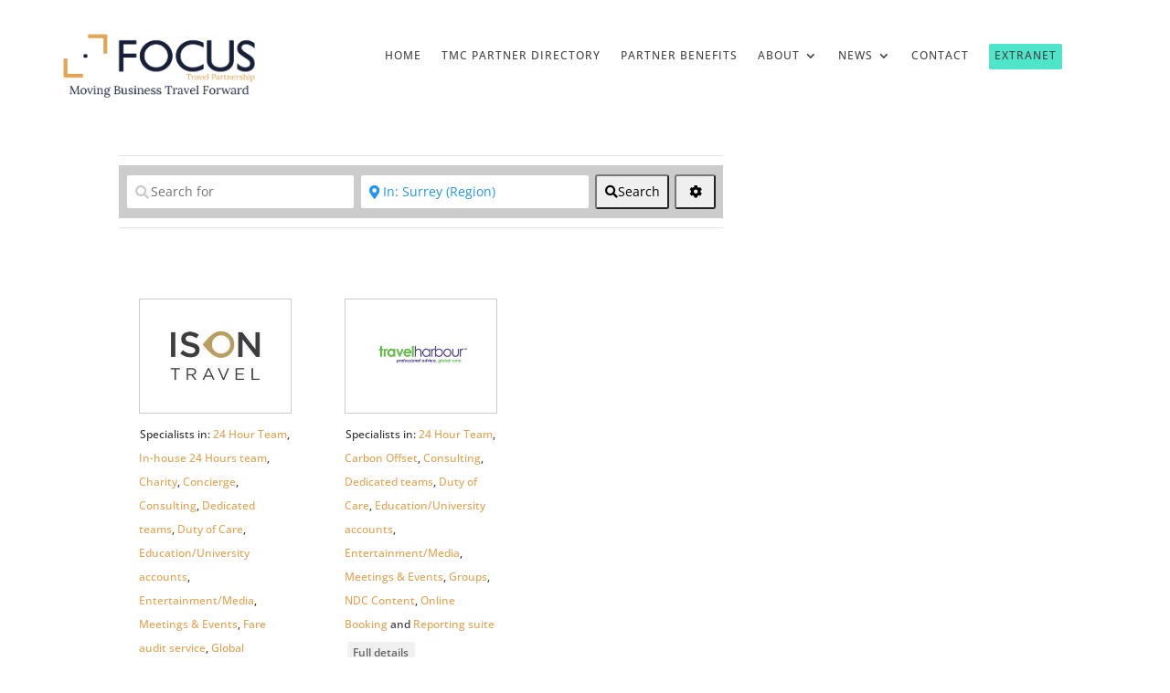

--- FILE ---
content_type: text/css; charset=UTF-8
request_url: https://focustravel.uk/wp-content/et-cache/global/et-divi-customizer-global.min.css?ver=1754583699
body_size: 848
content:
body,.et_pb_column_1_2 .et_quote_content blockquote cite,.et_pb_column_1_2 .et_link_content a.et_link_main_url,.et_pb_column_1_3 .et_quote_content blockquote cite,.et_pb_column_3_8 .et_quote_content blockquote cite,.et_pb_column_1_4 .et_quote_content blockquote cite,.et_pb_blog_grid .et_quote_content blockquote cite,.et_pb_column_1_3 .et_link_content a.et_link_main_url,.et_pb_column_3_8 .et_link_content a.et_link_main_url,.et_pb_column_1_4 .et_link_content a.et_link_main_url,.et_pb_blog_grid .et_link_content a.et_link_main_url,body .et_pb_bg_layout_light .et_pb_post p,body .et_pb_bg_layout_dark .et_pb_post p{font-size:14px}.et_pb_slide_content,.et_pb_best_value{font-size:15px}body{color:#333333}h1,h2,h3,h4,h5,h6{color:#e3a352}a{color:#e3a352}#main-header .nav li ul a{color:rgba(0,0,0,0.7)}#main-footer{background-color:#683993}.footer-widget .et_pb_widget div,.footer-widget .et_pb_widget ul,.footer-widget .et_pb_widget ol,.footer-widget .et_pb_widget label{line-height:1.7em}#et-footer-nav{background-color:#683993}.bottom-nav,.bottom-nav a,.bottom-nav li.current-menu-item a{color:#ffffff}#et-footer-nav .bottom-nav li.current-menu-item a{color:#f7b717}#footer-bottom{background-color:#ef6623}#footer-info,#footer-info a{color:#333333}#footer-bottom .et-social-icon a{color:#ffffff}body .et_pb_button{font-size:14px;background-color:#4ee5cb;border-width:0px!important}body.et_pb_button_helper_class .et_pb_button,body.et_pb_button_helper_class .et_pb_module.et_pb_button{color:#ffffff}body .et_pb_button:after{font-size:22.4px}body .et_pb_bg_layout_light.et_pb_button:hover,body .et_pb_bg_layout_light .et_pb_button:hover,body .et_pb_button:hover{color:#ffffff!important;background-color:#e3a352}@media only screen and (min-width:981px){.et_header_style_centered.et_hide_primary_logo #main-header:not(.et-fixed-header) .logo_container,.et_header_style_centered.et_hide_fixed_logo #main-header.et-fixed-header .logo_container{height:11.88px}}@media only screen and (min-width:1350px){.et_pb_row{padding:27px 0}.et_pb_section{padding:54px 0}.single.et_pb_pagebuilder_layout.et_full_width_page .et_post_meta_wrapper{padding-top:81px}.et_pb_fullwidth_section{padding:0}}	h1,h2,h3,h4,h5,h6{font-family:'Lora',Georgia,"Times New Roman",serif}.cta-button{margin-top:-12px}.cta-button a{margin-top:-6px;padding:6px 6px 0 6px!important;color:white!important;border-radius:2px;background:#4EE5CB}.cta-button a:hover{color:white!important;background:#000000}li#menu-item-1523.cta-button a,li#menu-item-1523.cta-button a:hover{color:#ffffff!important}.et_pb_cstm_fullwidth .header-content{margin-top:20px;background:#E3A352;display:inline-block;border-bottom:15px solid #171F29;border-radius:4px;padding:15px!important}.et_pb_cstm_fullwidth a.et_pb_button_one{float:right}a.et_pb_button{background-color:#4EE5CB}a:hover.et_pb_button{background-color:#171F29!important}.et_mobile_nav_menu{position:absolute;top:-156px!important;right:-33px}@media only screen and (max-width:980px){.mobile_nav.opened .mobile_menu_bar:before{color:#4EE5CB!important}.et_pb_menu .et_mobile_menu{top:150px;left:-205px!important}}.et_pb_menu_0_tb_header.et_pb_menu .et_mobile_menu{width:255px}.ff-search{visibility:hidden}@media only screen and (max-width:480px){.custom_header .et_pb_column_0_tb_header{margin-bottom:0px!important}.et_pb_menu__wrap .mobile_menu_bar:before{top:30px}}.widget_recent_entries li{border-bottom:1px solid #ccc!important;padding-bottom:6px}.flex-row-wrapper .et_pb_column{display:flex}.et_pb_post .entry-featured-image-url{display:block;position:relative;margin-bottom:30px;padding:1px}.et_pb_image_container{margin:0px 0px 29px}.et_blog_grid_equal_height article{overflow:hidden}body ul.geodir-category-list-view.geodir-gridview>li{margin-bottom:0px}.geodir-image-container .geodir-image-sizes-medium_large,.geodir-image-wrapper{border:1px solid #ccc;padding:8px 0 0 0;margin-bottom:10px!important}.map_entry_title,.gd-rating-info-wrap,.gd-list-rating-stars{display:none!important}.gd-bubble .geodir-entry-title,.gd-bubble .geodir-field-post_title{display:none!important}.gd-bubble .geodir_post_meta_title,.gd-list-favorite{display:none}.gd-bubble span.gm-style,.gm-style-iw-d{overflow:hidden}.gd-bubble span.main_map_wrapper,.gm-style .gm-style-iw{min-height:269px!important}.et_pb_section{padding:0 2px!important}.et_section_regular{z-index:0}body .geodir-search-container{z-index:99999}.geodir-search{z-index:9999}.geodir-loc-bar{z-index:99999!important}div.partnersearchbar,.searchbar{z-index:99999!important}div.partnermainblock,.partnerblock{z-index:2!important}.geodir-loc-bar-in{background:#ccc;border:none;padding:5px}.main_map_wrapper .gm-style .gm-style-iw{min-height:330px!important;max-height:330px!important}#resultsinfo.p{margin-bottom:0px!important}a.main-content,a:active.main-content{color:black}.geodir-search select option[value="32"]{display:none}.geodir-list-view-select{display:none}.geodir-field-post_tags a{color:#E3A352!important}.geodir-image-container ul.geodir-images li img{min-width:auto!important;width:auto!important}.et_pb_gallery_title,.mfp-gallery .mfp-title{display:none}